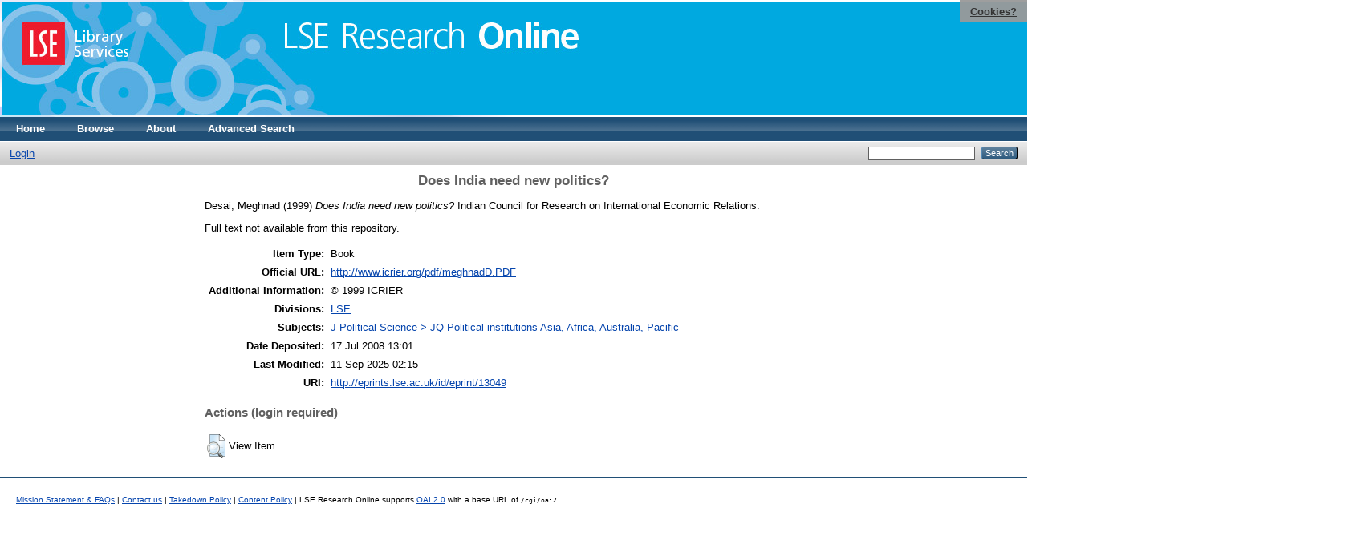

--- FILE ---
content_type: text/html; charset=utf-8
request_url: https://eprints.lse.ac.uk/13049/
body_size: 4375
content:
<!DOCTYPE html PUBLIC "-//W3C//DTD XHTML 1.0 Transitional//EN" "http://www.w3.org/TR/xhtml1/DTD/xhtml1-transitional.dtd">
<html xmlns="http://www.w3.org/1999/xhtml">
  <head>
    <meta http-equiv="X-UA-Compatible" content="IE=edge" />
    <title> Does India need new politics?  - LSE Research Online</title>
    <link rel="icon" href="/favicon.ico" type="image/x-icon" />
    <link rel="shortcut icon" href="/favicon.ico" type="image/x-icon" />
    <meta name="eprints.eprintid" content="13049" />
<meta name="eprints.rev_number" content="47" />
<meta name="eprints.eprint_status" content="archive" />
<meta name="eprints.userid" content="549" />
<meta name="eprints.source" content="pure" />
<meta name="eprints.dir" content="disk0/00/01/30/49" />
<meta name="eprints.datestamp" content="2008-07-17 13:01:40" />
<meta name="eprints.lastmod" content="2025-09-11 02:15:01" />
<meta name="eprints.status_changed" content="2010-10-01 09:05:06" />
<meta name="eprints.type" content="book" />
<meta name="eprints.metadata_visibility" content="show" />
<meta name="eprints.creators_name" content="Desai, Meghnad" />
<meta name="eprints.creators_instid" content="0000009183" />
<meta name="eprints.title" content="Does India need new politics?" />
<meta name="eprints.ispublished" content="pub" />
<meta name="eprints.subjects" content="JQ" />
<meta name="eprints.sets" content="LSE_RC_18" />
<meta name="eprints.divisions" content="UNIT000001" />
<meta name="eprints.full_text_status" content="none" />
<meta name="eprints.language" content="eng" />
<meta name="eprints.note" content="© 1999 ICRIER" />
<meta name="eprints.date" content="1999-11-25" />
<meta name="eprints.date_type" content="published" />
<meta name="eprints.publisher" content="Indian Council for Research on International Economic Relations" />
<meta name="eprints.pages" content="12" />
<meta name="eprints.refereed" content="FALSE" />
<meta name="eprints.official_url" content="http://www.icrier.org/pdf/meghnadD.PDF" />
<meta name="eprints.pureid" content="13673325" />
<meta name="eprints.dates_date" content="1999-11-25" />
<meta name="eprints.dates_date_type" content="published" />
<meta name="eprints.citation" content="  Desai, Meghnad  (1999) Does India need new politics?     Indian Council for Research on International Economic Relations.      " />
<link rel="schema.DC" href="http://purl.org/DC/elements/1.0/" />
<meta name="DC.relation" content="http://eprints.lse.ac.uk/13049/" />
<meta name="DC.title" content="Does India need new politics?" />
<meta name="DC.creator" content="Desai, Meghnad" />
<meta name="DC.subject" content="JQ Political institutions Asia, Africa, Australia, Pacific" />
<meta name="DC.publisher" content="Indian Council for Research on International Economic Relations" />
<meta name="DC.date" content="1999-11-25" />
<meta name="DC.type" content="Book" />
<meta name="DC.type" content="NonPeerReviewed" />
<meta name="DC.identifier" content="  Desai, Meghnad  (1999) Does India need new politics?     Indian Council for Research on International Economic Relations.      " />
<meta name="DC.relation" content="http://www.icrier.org/pdf/meghnadD.PDF" />
<meta name="DC.language" content="eng" />
<link rel="alternate" href="/cgi/export/eprint/13049/Simple/eprints-eprint-13049.txt" type="text/plain; charset=utf-8" title="Simple Metadata" />
<link rel="alternate" href="/cgi/export/eprint/13049/OPENAIRE/eprints-eprint-13049.xml" type="application/xml; charset=utf-8" title="OPENAIRE" />
<link rel="alternate" href="/cgi/export/eprint/13049/Atom/eprints-eprint-13049.xml" type="application/atom+xml;charset=utf-8" title="Atom" />
<link rel="alternate" href="/cgi/export/eprint/13049/RDFN3/eprints-eprint-13049.n3" type="text/n3" title="RDF+N3" />
<link rel="alternate" href="/cgi/export/eprint/13049/BibTeX/eprints-eprint-13049.bib" type="text/plain" title="BibTeX" />
<link rel="alternate" href="/cgi/export/eprint/13049/DC/eprints-eprint-13049.txt" type="text/plain; charset=utf-8" title="Dublin Core" />
<link rel="alternate" href="/cgi/export/eprint/13049/RIS/eprints-eprint-13049.ris" type="text/plain" title="Reference Manager" />
<link rel="alternate" href="/cgi/export/eprint/13049/RDFNT/eprints-eprint-13049.nt" type="text/plain" title="RDF+N-Triples" />
<link rel="alternate" href="/cgi/export/eprint/13049/ContextObject/eprints-eprint-13049.xml" type="text/xml; charset=utf-8" title="OpenURL ContextObject" />
<link rel="alternate" href="/cgi/export/eprint/13049/Refer/eprints-eprint-13049.refer" type="text/plain" title="Refer" />
<link rel="alternate" href="/cgi/export/eprint/13049/MODS/eprints-eprint-13049.xml" type="text/xml; charset=utf-8" title="MODS" />
<link rel="alternate" href="/cgi/export/eprint/13049/DIDL/eprints-eprint-13049.xml" type="text/xml; charset=utf-8" title="MPEG-21 DIDL" />
<link rel="alternate" href="/cgi/export/eprint/13049/Text/eprints-eprint-13049.txt" type="text/plain; charset=utf-8" title="ASCII Citation" />
<link rel="alternate" href="/cgi/export/eprint/13049/RDFXML/eprints-eprint-13049.rdf" type="application/rdf+xml" title="RDF+XML" />
<link rel="alternate" href="/cgi/export/eprint/13049/COinS/eprints-eprint-13049.txt" type="text/plain; charset=utf-8" title="OpenURL ContextObject in Span" />
<link rel="alternate" href="/cgi/export/eprint/13049/HTML/eprints-eprint-13049.html" type="text/html; charset=utf-8" title="HTML Citation" />
<link rel="alternate" href="/cgi/export/eprint/13049/XML/eprints-eprint-13049.xml" type="application/vnd.eprints.data+xml; charset=utf-8" title="EP3 XML" />
<link rel="alternate" href="/cgi/export/eprint/13049/JSON/eprints-eprint-13049.js" type="application/json; charset=utf-8" title="JSON" />
<link rel="alternate" href="/cgi/export/eprint/13049/EndNote/eprints-eprint-13049.enw" type="text/plain; charset=utf-8" title="EndNote" />
<link rel="alternate" href="/cgi/export/eprint/13049/METS/eprints-eprint-13049.xml" type="text/xml; charset=utf-8" title="METS" />
<link rel="Top" href="http://eprints.lse.ac.uk/" />
    <link rel="Sword" href="http://eprints.lse.ac.uk/sword-app/servicedocument" />
    <link rel="SwordDeposit" href="http://eprints.lse.ac.uk/id/contents" />
    <link rel="Search" type="text/html" href="http://eprints.lse.ac.uk/cgi/search" />
    <link rel="Search" type="application/opensearchdescription+xml" href="http://eprints.lse.ac.uk/cgi/opensearchdescription" />
    <script type="text/javascript" src="https://www.google.com/jsapi"><!--padder--></script><script type="text/javascript">
// <![CDATA[
google.load("visualization", "1", {packages:["corechart", "geochart"]});
// ]]></script><script type="text/javascript" src="https://www.google.com/jsapi"><!--padder--></script><script type="text/javascript">
// <![CDATA[
google.load("visualization", "1", {packages:["corechart", "geochart"]});
// ]]></script><script type="text/javascript">
// <![CDATA[
var eprints_http_root = "http:\/\/eprints.lse.ac.uk";
var eprints_http_cgiroot = "http:\/\/eprints.lse.ac.uk\/cgi";
var eprints_oai_archive_id = "eprints.lse.ac.uk";
var eprints_logged_in = false;
// ]]></script>
    <style type="text/css">.ep_logged_in { display: none }</style>
    <link rel="stylesheet" type="text/css" href="/style/auto-3.3.15.css" />
    <script type="text/javascript" src="/javascript/auto-3.3.15.js"><!--padder--></script>
    <!--[if lte IE 6]>
        <link rel="stylesheet" type="text/css" href="/style/ie6.css" />
   <![endif]-->
    <meta name="Generator" content="EPrints 3.3.15" />
    <meta http-equiv="Content-Type" content="text/html; charset=UTF-8" />
    <meta http-equiv="Content-Language" content="en" />
    
  </head>
  <body>

<div class="ep_tm_header ep_noprint">

            <table class="header-bar" border="0">

              <tbody>

                        <tr>
<div style="top: 0px; right: 0px; position:fixed; width: auto; padding: 0.5em 1em; z-index: 99999; text-align: center; color: white; background-color: #999999;background: rgba(153, 153, 153, 0.95); font-size: 13px; font-weight: 700;">
  <a href="http://www2.lse.ac.uk/aboutThisWebsite/termsOfUse/cookies.aspx" title="Cookies?" style="color: #333; text-decoration: underline;">Cookies?</a>
</div>

<td class="barthree">


<img src="/images/headerthin.jpg" alt="Library Header Image" usemap="#header" style="border-style:none" />

                                    </td>

                        </tr>

              </tbody>

            </table>

<div>

<map id="header" name="header">

<area shape="rect" alt="LSE Research Online" coords="350,24,725,60" href="http://eprints.lse.ac.uk" title="LSE Research Online"></area>

<area shape="rect" alt="LSE Library Services" coords="25,25,160,79" href="http://www.lse.ac.uk/library" title="LSE Library Services"></area>


<area shape="default" nohref="nohref" alt=""></area>

</map>
</div>

   <!-- <div class="ep_tm_header ep_noprint">
	<table class="header-bar" border="0">
	  <tbody>
		<tr>
			<td width="187">
<img src="/images/header.jpg" width="1680" height="140" alt="Library Header Image" usemap="#header" style="border-style:none" />
			</td>
		</tr>
	  </tbody>
	</table>
<div>
<map id="header" name="header">
<area shape="rect" alt="LSE Research Online" coords="12,25,394,90" href="http://eprints-upgrade.lse.ac.uk" title="LSE Research Online" />
<area shape="rect" alt="London School of Economics web site" coords="428,25,611,91" href="http://www.lse.ac.uk" title="London School of Economics web site" />
<area shape="default" nohref="nohref" alt="" />
</map>
</div>-->
    <!--<epc:pin ref="pagetop"/>
    <div class="ep_tm_header ep_noprint">
      <div class="ep_tm_site_logo">
        <a href="{$config{frontpage}}" title="{phrase('archive_name')}">
          <img alt="{phrase('archive_name')}" src="{$config{rel_path}}{$config{site_logo}}"/>
        </a>
      </div>-->
      <ul class="ep_tm_menu">
        <li>
          <a href="http://eprints.lse.ac.uk">
            Home
          </a>
        </li>
        <li>
          <a href="http://eprints.lse.ac.uk/view/" menu="ep_tm_menu_browse">
            Browse
          </a>
          <ul id="ep_tm_menu_browse" style="display:none;">
            <li>
              <a href="http://eprints.lse.ac.uk/view/year/">
                Browse by 
                Year
              </a>
            </li>
            <li>
              <a href="http://eprints.lse.ac.uk/view/subjects/">
                Browse by 
                Subject
              </a>
            </li>
          </ul>
        </li>
        <li>
          <a href="http://eprints.lse.ac.uk/faq.html">
            About
          </a>
        </li>
        <li>
          <a href="http://eprints.lse.ac.uk/cgi/search/advanced">
            Advanced Search
          </a>
        </li>
      </ul>
      <table class="ep_tm_searchbar">
        <tr>
          <td align="left">
            <ul class="ep_tm_key_tools" id="ep_tm_menu_tools"><li><a href="/cgi/users/home">Login</a></li></ul>
          </td>
          <td align="right" style="white-space: nowrap">
            
            <form method="get" accept-charset="utf-8" action="https://eprints.lse.ac.uk/cgi/search" style="display:inline">
              <input class="ep_tm_searchbarbox" size="20" type="text" name="q" />
              <input class="ep_tm_searchbarbutton" value="Search" type="submit" name="_action_search" />
              <input type="hidden" name="_action_search" value="Search" />
              <input type="hidden" name="_order" value="bytitle" />
              <input type="hidden" name="basic_srchtype" value="ALL" />
              <input type="hidden" name="_satisfyall" value="ALL" />
            </form>
          </td>
        </tr>
      </table>
    </div>
    <div>
      <div class="ep_tm_page_content">
        <h1 class="ep_tm_pagetitle">
          

Does India need new politics?


        </h1>
        <div class="ep_summary_content"><div class="ep_summary_content_left"></div><div class="ep_summary_content_right"></div><div class="ep_summary_content_top"></div><div class="ep_summary_content_main">
<script src="http://eprints.lse.ac.uk/eprints_mk2.js">// <!-- No script --></script>
  <p style="margin-bottom: 1em">
    


    <span class="person"><span class="person_name">Desai, Meghnad</span></span>
  

(1999)

<em>Does India need new politics?</em>


      


    Indian Council for Research on International Economic Relations.
    
  


  



  </p>

  

<!--
<epc:comment>PURE - audiovisual added to list below</epc:comment>
<epc:if test=" ! type.one_of( 'audiovisual', 'video', 'patent','thesis', 'monograph', 'other', 'dataset', 'teaching_resource', 'audio', 'website', 'image' ) or monograph_type = 'working_paper'">
      <epc:print expr="$sfx_block" />
</epc:if>
-->
  

    
      Full text not available from this repository.
      
    
  
    

  

  



<div class="altmetric-embed" data-link-target="_blank" data-hide-no-mentions="true" data-badge-type="4" data-badge-popover="right"></div>

  

  <table style="margin-bottom: 1em; margin-top: 1em;" cellpadding="3">
    <tr>
      <th align="right">Item Type:</th>
      <td>
        Book
        
        
        
        
      </td>
    </tr>
    
    
      
    
      
        <tr>
          <th align="right">Official URL:</th>
          <td valign="top"><a href="http://www.icrier.org/pdf/meghnadD.PDF">http://www.icrier.org/pdf/meghnadD.PDF</a></td>
        </tr>
      
    
      
        <tr>
          <th align="right">Additional Information:</th>
          <td valign="top">© 1999 ICRIER</td>
        </tr>
      
    
      
        <tr>
          <th align="right">Divisions:</th>
          <td valign="top"><a href="http://eprints.lse.ac.uk/view/divisions/UNIT000001/">LSE</a></td>
        </tr>
      
    
      
        <tr>
          <th align="right">Subjects:</th>
          <td valign="top"><a href="http://eprints.lse.ac.uk/view/subjects/JQ.html">J Political Science &gt; JQ Political institutions Asia, Africa, Australia, Pacific</a></td>
        </tr>
      
    
      
    
      
    
      
        <tr>
          <th align="right">Date Deposited:</th>
          <td valign="top">17 Jul 2008 13:01</td>
        </tr>
      
    
      
        <tr>
          <th align="right">Last Modified:</th>
          <td valign="top">11 Sep 2025 02:15</td>
        </tr>
      
    
      
    
      
    
    <tr>
      <th align="right">URI:</th>
      <td valign="top"><a href="http://eprints.lse.ac.uk/id/eprint/13049">http://eprints.lse.ac.uk/id/eprint/13049</a></td>
    </tr>
  </table>


  
  

  
    <h3>Actions (login required)</h3>
    <table class="ep_summary_page_actions">
    
      <tr>
        <td><a href="/cgi/users/home?screen=EPrint%3A%3AView&amp;eprintid=13049"><img src="/style/images/action_view.png" title="View Item" alt="View Item" class="ep_form_action_icon" /></a></td>
        <td>View Item</td>
      </tr>
    
    </table>
  
</div><div class="ep_summary_content_bottom"></div><div class="ep_summary_content_after"></div></div>
      </div>
    </div>
<div class="ep_tm_footer ep_noprint">
  <hr noshade="noshade" class="ep_ruler" />
  <hr class="ep_tm_last" />
  <div style="font-size: 100%;">
    <br /><img src="https://www.lse.ac.uk/images/spacer.gif" height="1" width="10" alt="" /><a href="/faq.html">Mission Statement &amp; FAQs</a> | <a href="/contact.html">Contact us</a> | <a href="/takedown.html">Takedown Policy</a> | <a href="/content.html">Content Policy</a> | LSE Research Online supports <a href="http://www.openarchives.org"><abbr title="Open Archives Protocol for Metadata Harvesting v2.0">OAI 2.0</abbr></a> with a base URL of <tt>/cgi/oai2</tt>

</div>
</div>
<!--
    <div class="ep_tm_footer ep_noprint">
      <div class="ep_tm_eprints_logo">
        <a href="http://eprints.org/software/">
          <img alt="EPrints Logo" src="{$config{rel_path}}/images/eprintslogo.gif"/>
        </a>
      </div>
      <epc:phrase ref="template:about_eprints"/>
    </div>-->

<script type="text/javascript" src="https://www.google.com/jsapi"><!--padder--></script><script type="text/javascript">
// <![CDATA[
google.load("visualization", "1", {packages:["corechart", "geochart"]});
// ]]></script>


<script src="https://www.google-analytics.com/urchin.js" type="text/javascript">
</script>
<script type="text/javascript">
_uacct = "UA-490450-8";
urchinTracker();
</script>

<!-- Google tag (gtag.js) -->

<script async="async" src="https://www.googletagmanager.com/gtag/js?id=G-9L0JVL9YN7">// <!-- No script --></script>
<script>
  window.dataLayer = window.dataLayer || [];
  function gtag(){dataLayer.push(arguments);}
  gtag('js', new Date());
 
  gtag('config', 'G-9L0JVL9YN7', { cookie_flags: 'SameSite=None;Secure' });
</script>

<meta name="google-site-verification" content="N2CEmtlSBsgUh8V3Cq-Vk3nGunvU8zSr2Jz1xev2eao" />

  </body>
</html>